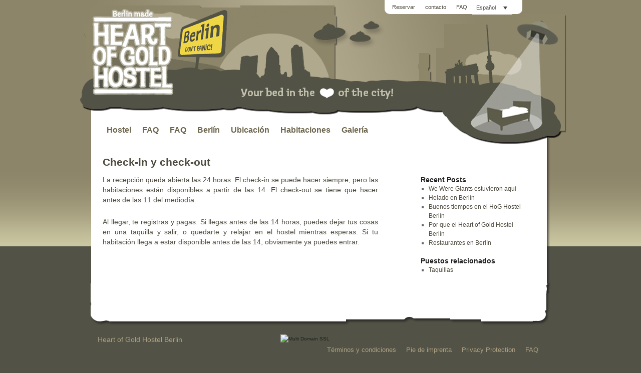

--- FILE ---
content_type: text/html; charset=UTF-8
request_url: https://www.heartofgold-hostel.de/es/faq/check-in-y-check-out/
body_size: 11114
content:
<!DOCTYPE html>
<html lang="es-ES">
<head>
<meta charset="UTF-8" />
<title>Check-in y check-out - Heart of Gold Hostel BerlinHeart of Gold Hostel Berlin</title>
<link rel="profile" href="http://gmpg.org/xfn/11" />
<link rel="stylesheet" type="text/css" media="all" href="https://www.heartofgold-hostel.de/wp-content/themes/hog/style.css" />
<link rel="pingback" href="https://www.heartofgold-hostel.de/xmlrpc.php" />

<link rel="apple-touch-icon-precomposed" sizes="57x57" href="https://www.heartofgold-hostel.de/apple-touch-icon-57x57.png" />
<link rel="apple-touch-icon-precomposed" sizes="114x114" href="https://www.heartofgold-hostel.de/apple-touch-icon-114x114.png" />
<link rel="apple-touch-icon-precomposed" sizes="72x72" href="https://www.heartofgold-hostel.de/apple-touch-icon-72x72.png" />
<link rel="apple-touch-icon-precomposed" sizes="144x144" href="https://www.heartofgold-hostel.de/apple-touch-icon-144x144.png" />
<link rel="apple-touch-icon-precomposed" sizes="60x60" href="https://www.heartofgold-hostel.de/apple-touch-icon-60x60.png" />
<link rel="apple-touch-icon-precomposed" sizes="120x120" href="https://www.heartofgold-hostel.de/apple-touch-icon-120x120.png" />
<link rel="apple-touch-icon-precomposed" sizes="76x76" href="https://www.heartofgold-hostel.de/apple-touch-icon-76x76.png" />
<link rel="apple-touch-icon-precomposed" sizes="152x152" href="https://www.heartofgold-hostel.de/apple-touch-icon-152x152.png" />
<link rel="icon" type="image/png" href="https://www.heartofgold-hostel.de/favicon-196x196.png" sizes="196x196" />
<link rel="icon" type="image/png" href="https://www.heartofgold-hostel.de/favicon-96x96.png" sizes="96x96" />
<link rel="icon" type="image/png" href="https://www.heartofgold-hostel.de/favicon-32x32.png" sizes="32x32" />
<link rel="icon" type="image/png" href="https://www.heartofgold-hostel.de/favicon-16x16.png" sizes="16x16" />
<link rel="icon" type="image/png" href="https://www.heartofgold-hostel.de/favicon-128.png" sizes="128x128" />
<meta name="application-name" content="&nbsp;"/>
<meta name="msapplication-TileColor" content="#FFFFFF" />
<meta name="msapplication-TileImage" content="https://www.heartofgold-hostel.de/mstile-144x144.png" />
<meta name="msapplication-square70x70logo" content="https://www.heartofgold-hostel.de/mstile-70x70.png" />
<meta name="msapplication-square150x150logo" content="https://www.heartofgold-hostel.de/mstile-150x150.png" />
<meta name="msapplication-wide310x150logo" content="https://www.heartofgold-hostel.de/mstile-310x150.png" />
<meta name="msapplication-square310x310logo" content="https://www.heartofgold-hostel.de/mstile-310x310.png" />

<meta name="viewport" content="width=1024, initial-scale=1.0, user-scalable=yes">

<meta name='robots' content='index, follow, max-image-preview:large, max-snippet:-1, max-video-preview:-1' />
<link rel="alternate" hreflang="en-us" href="https://www.heartofgold-hostel.de/faq/check-in-check-out/" />
<link rel="alternate" hreflang="de-de" href="https://www.heartofgold-hostel.de/de/faq/check-in-check-out/" />
<link rel="alternate" hreflang="es-es" href="https://www.heartofgold-hostel.de/es/faq/check-in-y-check-out/" />
<link rel="alternate" hreflang="sv-se" href="https://www.heartofgold-hostel.de/sv/faq/checka-in-checka-ut/" />
<link rel="alternate" hreflang="x-default" href="https://www.heartofgold-hostel.de/faq/check-in-check-out/" />

	<!-- This site is optimized with the Yoast SEO plugin v24.5 - https://yoast.com/wordpress/plugins/seo/ -->
	<title>Check-in y check-out - Heart of Gold Hostel Berlin</title>
	<meta name="description" content="La recepción del Heart of Gold Hostel está abierta las 24 horas." />
	<link rel="canonical" href="https://www.heartofgold-hostel.de/es/faq/check-in-y-check-out/" />
	<meta property="og:locale" content="es_ES" />
	<meta property="og:type" content="article" />
	<meta property="og:title" content="Check-in y check-out - Heart of Gold Hostel Berlin" />
	<meta property="og:description" content="La recepción del Heart of Gold Hostel está abierta las 24 horas." />
	<meta property="og:url" content="https://www.heartofgold-hostel.de/es/faq/check-in-y-check-out/" />
	<meta property="og:site_name" content="Heart of Gold Hostel Berlin" />
	<meta property="article:publisher" content="https://www.facebook.com/heart.of.gold.hostel.berlin/" />
	<meta property="article:modified_time" content="2022-10-31T15:19:20+00:00" />
	<meta property="og:image" content="https://www.heartofgold-hostel.de/wp-content/uploads/HOG_Logo_braun_180.gif" />
	<meta property="og:image:width" content="180" />
	<meta property="og:image:height" content="180" />
	<meta property="og:image:type" content="image/gif" />
	<meta name="twitter:label1" content="Tiempo de lectura" />
	<meta name="twitter:data1" content="1 minuto" />
	<script type="application/ld+json" class="yoast-schema-graph">{"@context":"https://schema.org","@graph":[{"@type":"WebPage","@id":"https://www.heartofgold-hostel.de/es/faq/check-in-y-check-out/","url":"https://www.heartofgold-hostel.de/es/faq/check-in-y-check-out/","name":"Check-in y check-out - Heart of Gold Hostel Berlin","isPartOf":{"@id":"https://www.heartofgold-hostel.de/de/#website"},"datePublished":"2013-05-30T12:35:08+00:00","dateModified":"2022-10-31T15:19:20+00:00","description":"La recepción del Heart of Gold Hostel está abierta las 24 horas.","breadcrumb":{"@id":"https://www.heartofgold-hostel.de/es/faq/check-in-y-check-out/#breadcrumb"},"inLanguage":"es","potentialAction":[{"@type":"ReadAction","target":["https://www.heartofgold-hostel.de/es/faq/check-in-y-check-out/"]}]},{"@type":"BreadcrumbList","@id":"https://www.heartofgold-hostel.de/es/faq/check-in-y-check-out/#breadcrumb","itemListElement":[{"@type":"ListItem","position":1,"name":"Home","item":"https://www.heartofgold-hostel.de/es/"},{"@type":"ListItem","position":2,"name":"Check-in y check-out"}]},{"@type":"WebSite","@id":"https://www.heartofgold-hostel.de/de/#website","url":"https://www.heartofgold-hostel.de/de/","name":"Heart of Gold Hostel Berlin","description":"the starship Berlin Hostel","publisher":{"@id":"https://www.heartofgold-hostel.de/de/#organization"},"potentialAction":[{"@type":"SearchAction","target":{"@type":"EntryPoint","urlTemplate":"https://www.heartofgold-hostel.de/de/?s={search_term_string}"},"query-input":{"@type":"PropertyValueSpecification","valueRequired":true,"valueName":"search_term_string"}}],"inLanguage":"es"},{"@type":"Organization","@id":"https://www.heartofgold-hostel.de/de/#organization","name":"Heart of Gold Hostel Berlin","url":"https://www.heartofgold-hostel.de/de/","logo":{"@type":"ImageObject","inLanguage":"es","@id":"https://www.heartofgold-hostel.de/de/#/schema/logo/image/","url":"https://www.heartofgold-hostel.de/wp-content/uploads/HOG_Logo_braun_180.gif","contentUrl":"https://www.heartofgold-hostel.de/wp-content/uploads/HOG_Logo_braun_180.gif","width":180,"height":180,"caption":"Heart of Gold Hostel Berlin"},"image":{"@id":"https://www.heartofgold-hostel.de/de/#/schema/logo/image/"},"sameAs":["https://www.facebook.com/heart.of.gold.hostel.berlin/","https://x.com/berlinhostel","https://myspace.com/hostelberlin","https://www.pinterest.com/hoghostel/heart-of-gold-hostel/"]}]}</script>
	<!-- / Yoast SEO plugin. -->


<link rel='dns-prefetch' href='//stats.wp.com' />
<link rel='dns-prefetch' href='//v0.wordpress.com' />
<link rel="alternate" type="application/rss+xml" title="Heart of Gold Hostel Berlin &raquo; Feed" href="https://www.heartofgold-hostel.de/es/feed/" />
<link rel="alternate" type="application/rss+xml" title="Heart of Gold Hostel Berlin &raquo; Feed de los comentarios" href="https://www.heartofgold-hostel.de/es/comments/feed/" />
		<!-- This site uses the Google Analytics by MonsterInsights plugin v9.11.1 - Using Analytics tracking - https://www.monsterinsights.com/ -->
		<!-- Nota: MonsterInsights no está actualmente configurado en este sitio. El dueño del sitio necesita identificarse usando su cuenta de Google Analytics en el panel de ajustes de MonsterInsights. -->
					<!-- No tracking code set -->
				<!-- / Google Analytics by MonsterInsights -->
		<script type="text/javascript">
/* <![CDATA[ */
window._wpemojiSettings = {"baseUrl":"https:\/\/s.w.org\/images\/core\/emoji\/15.0.3\/72x72\/","ext":".png","svgUrl":"https:\/\/s.w.org\/images\/core\/emoji\/15.0.3\/svg\/","svgExt":".svg","source":{"concatemoji":"https:\/\/www.heartofgold-hostel.de\/wp-includes\/js\/wp-emoji-release.min.js?ver=6.5.4"}};
/*! This file is auto-generated */
!function(i,n){var o,s,e;function c(e){try{var t={supportTests:e,timestamp:(new Date).valueOf()};sessionStorage.setItem(o,JSON.stringify(t))}catch(e){}}function p(e,t,n){e.clearRect(0,0,e.canvas.width,e.canvas.height),e.fillText(t,0,0);var t=new Uint32Array(e.getImageData(0,0,e.canvas.width,e.canvas.height).data),r=(e.clearRect(0,0,e.canvas.width,e.canvas.height),e.fillText(n,0,0),new Uint32Array(e.getImageData(0,0,e.canvas.width,e.canvas.height).data));return t.every(function(e,t){return e===r[t]})}function u(e,t,n){switch(t){case"flag":return n(e,"\ud83c\udff3\ufe0f\u200d\u26a7\ufe0f","\ud83c\udff3\ufe0f\u200b\u26a7\ufe0f")?!1:!n(e,"\ud83c\uddfa\ud83c\uddf3","\ud83c\uddfa\u200b\ud83c\uddf3")&&!n(e,"\ud83c\udff4\udb40\udc67\udb40\udc62\udb40\udc65\udb40\udc6e\udb40\udc67\udb40\udc7f","\ud83c\udff4\u200b\udb40\udc67\u200b\udb40\udc62\u200b\udb40\udc65\u200b\udb40\udc6e\u200b\udb40\udc67\u200b\udb40\udc7f");case"emoji":return!n(e,"\ud83d\udc26\u200d\u2b1b","\ud83d\udc26\u200b\u2b1b")}return!1}function f(e,t,n){var r="undefined"!=typeof WorkerGlobalScope&&self instanceof WorkerGlobalScope?new OffscreenCanvas(300,150):i.createElement("canvas"),a=r.getContext("2d",{willReadFrequently:!0}),o=(a.textBaseline="top",a.font="600 32px Arial",{});return e.forEach(function(e){o[e]=t(a,e,n)}),o}function t(e){var t=i.createElement("script");t.src=e,t.defer=!0,i.head.appendChild(t)}"undefined"!=typeof Promise&&(o="wpEmojiSettingsSupports",s=["flag","emoji"],n.supports={everything:!0,everythingExceptFlag:!0},e=new Promise(function(e){i.addEventListener("DOMContentLoaded",e,{once:!0})}),new Promise(function(t){var n=function(){try{var e=JSON.parse(sessionStorage.getItem(o));if("object"==typeof e&&"number"==typeof e.timestamp&&(new Date).valueOf()<e.timestamp+604800&&"object"==typeof e.supportTests)return e.supportTests}catch(e){}return null}();if(!n){if("undefined"!=typeof Worker&&"undefined"!=typeof OffscreenCanvas&&"undefined"!=typeof URL&&URL.createObjectURL&&"undefined"!=typeof Blob)try{var e="postMessage("+f.toString()+"("+[JSON.stringify(s),u.toString(),p.toString()].join(",")+"));",r=new Blob([e],{type:"text/javascript"}),a=new Worker(URL.createObjectURL(r),{name:"wpTestEmojiSupports"});return void(a.onmessage=function(e){c(n=e.data),a.terminate(),t(n)})}catch(e){}c(n=f(s,u,p))}t(n)}).then(function(e){for(var t in e)n.supports[t]=e[t],n.supports.everything=n.supports.everything&&n.supports[t],"flag"!==t&&(n.supports.everythingExceptFlag=n.supports.everythingExceptFlag&&n.supports[t]);n.supports.everythingExceptFlag=n.supports.everythingExceptFlag&&!n.supports.flag,n.DOMReady=!1,n.readyCallback=function(){n.DOMReady=!0}}).then(function(){return e}).then(function(){var e;n.supports.everything||(n.readyCallback(),(e=n.source||{}).concatemoji?t(e.concatemoji):e.wpemoji&&e.twemoji&&(t(e.twemoji),t(e.wpemoji)))}))}((window,document),window._wpemojiSettings);
/* ]]> */
</script>
<link rel='stylesheet' id='q-a-plus-css' href='https://www.heartofgold-hostel.de/wp-content/plugins/q-and-a/css/q-a-plus.css?ver=1.0.6.2' type='text/css' media='screen' />
<link rel='stylesheet' id='peter-css-css' href='https://www.heartofgold-hostel.de/wp-content/themes/hog/last.css?ver=6.5.4' type='text/css' media='all' />
<style id='wp-emoji-styles-inline-css' type='text/css'>

	img.wp-smiley, img.emoji {
		display: inline !important;
		border: none !important;
		box-shadow: none !important;
		height: 1em !important;
		width: 1em !important;
		margin: 0 0.07em !important;
		vertical-align: -0.1em !important;
		background: none !important;
		padding: 0 !important;
	}
</style>
<link rel='stylesheet' id='wp-block-library-css' href='https://www.heartofgold-hostel.de/wp-includes/css/dist/block-library/style.min.css?ver=6.5.4' type='text/css' media='all' />
<style id='wp-block-library-theme-inline-css' type='text/css'>
.wp-block-audio figcaption{color:#555;font-size:13px;text-align:center}.is-dark-theme .wp-block-audio figcaption{color:#ffffffa6}.wp-block-audio{margin:0 0 1em}.wp-block-code{border:1px solid #ccc;border-radius:4px;font-family:Menlo,Consolas,monaco,monospace;padding:.8em 1em}.wp-block-embed figcaption{color:#555;font-size:13px;text-align:center}.is-dark-theme .wp-block-embed figcaption{color:#ffffffa6}.wp-block-embed{margin:0 0 1em}.blocks-gallery-caption{color:#555;font-size:13px;text-align:center}.is-dark-theme .blocks-gallery-caption{color:#ffffffa6}.wp-block-image figcaption{color:#555;font-size:13px;text-align:center}.is-dark-theme .wp-block-image figcaption{color:#ffffffa6}.wp-block-image{margin:0 0 1em}.wp-block-pullquote{border-bottom:4px solid;border-top:4px solid;color:currentColor;margin-bottom:1.75em}.wp-block-pullquote cite,.wp-block-pullquote footer,.wp-block-pullquote__citation{color:currentColor;font-size:.8125em;font-style:normal;text-transform:uppercase}.wp-block-quote{border-left:.25em solid;margin:0 0 1.75em;padding-left:1em}.wp-block-quote cite,.wp-block-quote footer{color:currentColor;font-size:.8125em;font-style:normal;position:relative}.wp-block-quote.has-text-align-right{border-left:none;border-right:.25em solid;padding-left:0;padding-right:1em}.wp-block-quote.has-text-align-center{border:none;padding-left:0}.wp-block-quote.is-large,.wp-block-quote.is-style-large,.wp-block-quote.is-style-plain{border:none}.wp-block-search .wp-block-search__label{font-weight:700}.wp-block-search__button{border:1px solid #ccc;padding:.375em .625em}:where(.wp-block-group.has-background){padding:1.25em 2.375em}.wp-block-separator.has-css-opacity{opacity:.4}.wp-block-separator{border:none;border-bottom:2px solid;margin-left:auto;margin-right:auto}.wp-block-separator.has-alpha-channel-opacity{opacity:1}.wp-block-separator:not(.is-style-wide):not(.is-style-dots){width:100px}.wp-block-separator.has-background:not(.is-style-dots){border-bottom:none;height:1px}.wp-block-separator.has-background:not(.is-style-wide):not(.is-style-dots){height:2px}.wp-block-table{margin:0 0 1em}.wp-block-table td,.wp-block-table th{word-break:normal}.wp-block-table figcaption{color:#555;font-size:13px;text-align:center}.is-dark-theme .wp-block-table figcaption{color:#ffffffa6}.wp-block-video figcaption{color:#555;font-size:13px;text-align:center}.is-dark-theme .wp-block-video figcaption{color:#ffffffa6}.wp-block-video{margin:0 0 1em}.wp-block-template-part.has-background{margin-bottom:0;margin-top:0;padding:1.25em 2.375em}
</style>
<link rel='stylesheet' id='mediaelement-css' href='https://www.heartofgold-hostel.de/wp-includes/js/mediaelement/mediaelementplayer-legacy.min.css?ver=4.2.17' type='text/css' media='all' />
<link rel='stylesheet' id='wp-mediaelement-css' href='https://www.heartofgold-hostel.de/wp-includes/js/mediaelement/wp-mediaelement.min.css?ver=6.5.4' type='text/css' media='all' />
<style id='jetpack-sharing-buttons-style-inline-css' type='text/css'>
.jetpack-sharing-buttons__services-list{display:flex;flex-direction:row;flex-wrap:wrap;gap:0;list-style-type:none;margin:5px;padding:0}.jetpack-sharing-buttons__services-list.has-small-icon-size{font-size:12px}.jetpack-sharing-buttons__services-list.has-normal-icon-size{font-size:16px}.jetpack-sharing-buttons__services-list.has-large-icon-size{font-size:24px}.jetpack-sharing-buttons__services-list.has-huge-icon-size{font-size:36px}@media print{.jetpack-sharing-buttons__services-list{display:none!important}}.editor-styles-wrapper .wp-block-jetpack-sharing-buttons{gap:0;padding-inline-start:0}ul.jetpack-sharing-buttons__services-list.has-background{padding:1.25em 2.375em}
</style>
<style id='classic-theme-styles-inline-css' type='text/css'>
/*! This file is auto-generated */
.wp-block-button__link{color:#fff;background-color:#32373c;border-radius:9999px;box-shadow:none;text-decoration:none;padding:calc(.667em + 2px) calc(1.333em + 2px);font-size:1.125em}.wp-block-file__button{background:#32373c;color:#fff;text-decoration:none}
</style>
<style id='global-styles-inline-css' type='text/css'>
body{--wp--preset--color--black: #000;--wp--preset--color--cyan-bluish-gray: #abb8c3;--wp--preset--color--white: #fff;--wp--preset--color--pale-pink: #f78da7;--wp--preset--color--vivid-red: #cf2e2e;--wp--preset--color--luminous-vivid-orange: #ff6900;--wp--preset--color--luminous-vivid-amber: #fcb900;--wp--preset--color--light-green-cyan: #7bdcb5;--wp--preset--color--vivid-green-cyan: #00d084;--wp--preset--color--pale-cyan-blue: #8ed1fc;--wp--preset--color--vivid-cyan-blue: #0693e3;--wp--preset--color--vivid-purple: #9b51e0;--wp--preset--color--blue: #0066cc;--wp--preset--color--medium-gray: #666;--wp--preset--color--light-gray: #f1f1f1;--wp--preset--gradient--vivid-cyan-blue-to-vivid-purple: linear-gradient(135deg,rgba(6,147,227,1) 0%,rgb(155,81,224) 100%);--wp--preset--gradient--light-green-cyan-to-vivid-green-cyan: linear-gradient(135deg,rgb(122,220,180) 0%,rgb(0,208,130) 100%);--wp--preset--gradient--luminous-vivid-amber-to-luminous-vivid-orange: linear-gradient(135deg,rgba(252,185,0,1) 0%,rgba(255,105,0,1) 100%);--wp--preset--gradient--luminous-vivid-orange-to-vivid-red: linear-gradient(135deg,rgba(255,105,0,1) 0%,rgb(207,46,46) 100%);--wp--preset--gradient--very-light-gray-to-cyan-bluish-gray: linear-gradient(135deg,rgb(238,238,238) 0%,rgb(169,184,195) 100%);--wp--preset--gradient--cool-to-warm-spectrum: linear-gradient(135deg,rgb(74,234,220) 0%,rgb(151,120,209) 20%,rgb(207,42,186) 40%,rgb(238,44,130) 60%,rgb(251,105,98) 80%,rgb(254,248,76) 100%);--wp--preset--gradient--blush-light-purple: linear-gradient(135deg,rgb(255,206,236) 0%,rgb(152,150,240) 100%);--wp--preset--gradient--blush-bordeaux: linear-gradient(135deg,rgb(254,205,165) 0%,rgb(254,45,45) 50%,rgb(107,0,62) 100%);--wp--preset--gradient--luminous-dusk: linear-gradient(135deg,rgb(255,203,112) 0%,rgb(199,81,192) 50%,rgb(65,88,208) 100%);--wp--preset--gradient--pale-ocean: linear-gradient(135deg,rgb(255,245,203) 0%,rgb(182,227,212) 50%,rgb(51,167,181) 100%);--wp--preset--gradient--electric-grass: linear-gradient(135deg,rgb(202,248,128) 0%,rgb(113,206,126) 100%);--wp--preset--gradient--midnight: linear-gradient(135deg,rgb(2,3,129) 0%,rgb(40,116,252) 100%);--wp--preset--font-size--small: 13px;--wp--preset--font-size--medium: 20px;--wp--preset--font-size--large: 36px;--wp--preset--font-size--x-large: 42px;--wp--preset--spacing--20: 0.44rem;--wp--preset--spacing--30: 0.67rem;--wp--preset--spacing--40: 1rem;--wp--preset--spacing--50: 1.5rem;--wp--preset--spacing--60: 2.25rem;--wp--preset--spacing--70: 3.38rem;--wp--preset--spacing--80: 5.06rem;--wp--preset--shadow--natural: 6px 6px 9px rgba(0, 0, 0, 0.2);--wp--preset--shadow--deep: 12px 12px 50px rgba(0, 0, 0, 0.4);--wp--preset--shadow--sharp: 6px 6px 0px rgba(0, 0, 0, 0.2);--wp--preset--shadow--outlined: 6px 6px 0px -3px rgba(255, 255, 255, 1), 6px 6px rgba(0, 0, 0, 1);--wp--preset--shadow--crisp: 6px 6px 0px rgba(0, 0, 0, 1);}:where(.is-layout-flex){gap: 0.5em;}:where(.is-layout-grid){gap: 0.5em;}body .is-layout-flex{display: flex;}body .is-layout-flex{flex-wrap: wrap;align-items: center;}body .is-layout-flex > *{margin: 0;}body .is-layout-grid{display: grid;}body .is-layout-grid > *{margin: 0;}:where(.wp-block-columns.is-layout-flex){gap: 2em;}:where(.wp-block-columns.is-layout-grid){gap: 2em;}:where(.wp-block-post-template.is-layout-flex){gap: 1.25em;}:where(.wp-block-post-template.is-layout-grid){gap: 1.25em;}.has-black-color{color: var(--wp--preset--color--black) !important;}.has-cyan-bluish-gray-color{color: var(--wp--preset--color--cyan-bluish-gray) !important;}.has-white-color{color: var(--wp--preset--color--white) !important;}.has-pale-pink-color{color: var(--wp--preset--color--pale-pink) !important;}.has-vivid-red-color{color: var(--wp--preset--color--vivid-red) !important;}.has-luminous-vivid-orange-color{color: var(--wp--preset--color--luminous-vivid-orange) !important;}.has-luminous-vivid-amber-color{color: var(--wp--preset--color--luminous-vivid-amber) !important;}.has-light-green-cyan-color{color: var(--wp--preset--color--light-green-cyan) !important;}.has-vivid-green-cyan-color{color: var(--wp--preset--color--vivid-green-cyan) !important;}.has-pale-cyan-blue-color{color: var(--wp--preset--color--pale-cyan-blue) !important;}.has-vivid-cyan-blue-color{color: var(--wp--preset--color--vivid-cyan-blue) !important;}.has-vivid-purple-color{color: var(--wp--preset--color--vivid-purple) !important;}.has-black-background-color{background-color: var(--wp--preset--color--black) !important;}.has-cyan-bluish-gray-background-color{background-color: var(--wp--preset--color--cyan-bluish-gray) !important;}.has-white-background-color{background-color: var(--wp--preset--color--white) !important;}.has-pale-pink-background-color{background-color: var(--wp--preset--color--pale-pink) !important;}.has-vivid-red-background-color{background-color: var(--wp--preset--color--vivid-red) !important;}.has-luminous-vivid-orange-background-color{background-color: var(--wp--preset--color--luminous-vivid-orange) !important;}.has-luminous-vivid-amber-background-color{background-color: var(--wp--preset--color--luminous-vivid-amber) !important;}.has-light-green-cyan-background-color{background-color: var(--wp--preset--color--light-green-cyan) !important;}.has-vivid-green-cyan-background-color{background-color: var(--wp--preset--color--vivid-green-cyan) !important;}.has-pale-cyan-blue-background-color{background-color: var(--wp--preset--color--pale-cyan-blue) !important;}.has-vivid-cyan-blue-background-color{background-color: var(--wp--preset--color--vivid-cyan-blue) !important;}.has-vivid-purple-background-color{background-color: var(--wp--preset--color--vivid-purple) !important;}.has-black-border-color{border-color: var(--wp--preset--color--black) !important;}.has-cyan-bluish-gray-border-color{border-color: var(--wp--preset--color--cyan-bluish-gray) !important;}.has-white-border-color{border-color: var(--wp--preset--color--white) !important;}.has-pale-pink-border-color{border-color: var(--wp--preset--color--pale-pink) !important;}.has-vivid-red-border-color{border-color: var(--wp--preset--color--vivid-red) !important;}.has-luminous-vivid-orange-border-color{border-color: var(--wp--preset--color--luminous-vivid-orange) !important;}.has-luminous-vivid-amber-border-color{border-color: var(--wp--preset--color--luminous-vivid-amber) !important;}.has-light-green-cyan-border-color{border-color: var(--wp--preset--color--light-green-cyan) !important;}.has-vivid-green-cyan-border-color{border-color: var(--wp--preset--color--vivid-green-cyan) !important;}.has-pale-cyan-blue-border-color{border-color: var(--wp--preset--color--pale-cyan-blue) !important;}.has-vivid-cyan-blue-border-color{border-color: var(--wp--preset--color--vivid-cyan-blue) !important;}.has-vivid-purple-border-color{border-color: var(--wp--preset--color--vivid-purple) !important;}.has-vivid-cyan-blue-to-vivid-purple-gradient-background{background: var(--wp--preset--gradient--vivid-cyan-blue-to-vivid-purple) !important;}.has-light-green-cyan-to-vivid-green-cyan-gradient-background{background: var(--wp--preset--gradient--light-green-cyan-to-vivid-green-cyan) !important;}.has-luminous-vivid-amber-to-luminous-vivid-orange-gradient-background{background: var(--wp--preset--gradient--luminous-vivid-amber-to-luminous-vivid-orange) !important;}.has-luminous-vivid-orange-to-vivid-red-gradient-background{background: var(--wp--preset--gradient--luminous-vivid-orange-to-vivid-red) !important;}.has-very-light-gray-to-cyan-bluish-gray-gradient-background{background: var(--wp--preset--gradient--very-light-gray-to-cyan-bluish-gray) !important;}.has-cool-to-warm-spectrum-gradient-background{background: var(--wp--preset--gradient--cool-to-warm-spectrum) !important;}.has-blush-light-purple-gradient-background{background: var(--wp--preset--gradient--blush-light-purple) !important;}.has-blush-bordeaux-gradient-background{background: var(--wp--preset--gradient--blush-bordeaux) !important;}.has-luminous-dusk-gradient-background{background: var(--wp--preset--gradient--luminous-dusk) !important;}.has-pale-ocean-gradient-background{background: var(--wp--preset--gradient--pale-ocean) !important;}.has-electric-grass-gradient-background{background: var(--wp--preset--gradient--electric-grass) !important;}.has-midnight-gradient-background{background: var(--wp--preset--gradient--midnight) !important;}.has-small-font-size{font-size: var(--wp--preset--font-size--small) !important;}.has-medium-font-size{font-size: var(--wp--preset--font-size--medium) !important;}.has-large-font-size{font-size: var(--wp--preset--font-size--large) !important;}.has-x-large-font-size{font-size: var(--wp--preset--font-size--x-large) !important;}
.wp-block-navigation a:where(:not(.wp-element-button)){color: inherit;}
:where(.wp-block-post-template.is-layout-flex){gap: 1.25em;}:where(.wp-block-post-template.is-layout-grid){gap: 1.25em;}
:where(.wp-block-columns.is-layout-flex){gap: 2em;}:where(.wp-block-columns.is-layout-grid){gap: 2em;}
.wp-block-pullquote{font-size: 1.5em;line-height: 1.6;}
</style>
<link rel='stylesheet' id='cptch_stylesheet-css' href='https://www.heartofgold-hostel.de/wp-content/plugins/captcha/css/front_end_style.css?ver=4.4.5' type='text/css' media='all' />
<link rel='stylesheet' id='dashicons-css' href='https://www.heartofgold-hostel.de/wp-includes/css/dashicons.min.css?ver=6.5.4' type='text/css' media='all' />
<link rel='stylesheet' id='cptch_desktop_style-css' href='https://www.heartofgold-hostel.de/wp-content/plugins/captcha/css/desktop_style.css?ver=4.4.5' type='text/css' media='all' />
<link rel='stylesheet' id='wpml-legacy-dropdown-0-css' href='https://www.heartofgold-hostel.de/wp-content/plugins/sitepress-multilingual-cms/templates/language-switchers/legacy-dropdown/style.min.css?ver=1' type='text/css' media='all' />
<style id='wpml-legacy-dropdown-0-inline-css' type='text/css'>
.wpml-ls-statics-shortcode_actions{background-color:#eeeeee;}.wpml-ls-statics-shortcode_actions, .wpml-ls-statics-shortcode_actions .wpml-ls-sub-menu, .wpml-ls-statics-shortcode_actions a {border-color:#cdcdcd;}.wpml-ls-statics-shortcode_actions a, .wpml-ls-statics-shortcode_actions .wpml-ls-sub-menu a, .wpml-ls-statics-shortcode_actions .wpml-ls-sub-menu a:link, .wpml-ls-statics-shortcode_actions li:not(.wpml-ls-current-language) .wpml-ls-link, .wpml-ls-statics-shortcode_actions li:not(.wpml-ls-current-language) .wpml-ls-link:link {color:#444444;background-color:#ffffff;}.wpml-ls-statics-shortcode_actions .wpml-ls-sub-menu a:hover,.wpml-ls-statics-shortcode_actions .wpml-ls-sub-menu a:focus, .wpml-ls-statics-shortcode_actions .wpml-ls-sub-menu a:link:hover, .wpml-ls-statics-shortcode_actions .wpml-ls-sub-menu a:link:focus {color:#000000;background-color:#eeeeee;}.wpml-ls-statics-shortcode_actions .wpml-ls-current-language > a {color:#444444;background-color:#ffffff;}.wpml-ls-statics-shortcode_actions .wpml-ls-current-language:hover>a, .wpml-ls-statics-shortcode_actions .wpml-ls-current-language>a:focus {color:#000000;background-color:#eeeeee;}
</style>
<link rel='stylesheet' id='wpml-legacy-post-translations-0-css' href='https://www.heartofgold-hostel.de/wp-content/plugins/sitepress-multilingual-cms/templates/language-switchers/legacy-post-translations/style.min.css?ver=1' type='text/css' media='all' />
<link rel='stylesheet' id='cms-navigation-style-base-css' href='https://www.heartofgold-hostel.de/wp-content/plugins/wpml-cms-nav/res/css/cms-navigation-base.css?ver=1.5.6' type='text/css' media='screen' />
<link rel='stylesheet' id='cms-navigation-style-css' href='https://www.heartofgold-hostel.de/wp-content/plugins/wpml-cms-nav/res/css/cms-navigation.css?ver=1.5.6' type='text/css' media='screen' />
<link rel='stylesheet' id='twentyten-block-style-css' href='https://www.heartofgold-hostel.de/wp-content/themes/twentyten/blocks.css?ver=20250220' type='text/css' media='all' />
<link rel='stylesheet' id='wp-jquery-ui-dialog-css' href='https://www.heartofgold-hostel.de/wp-includes/css/jquery-ui-dialog.min.css?ver=6.5.4' type='text/css' media='all' />
<link rel='stylesheet' id='otgs-dialogs-css' href='https://www.heartofgold-hostel.de/wp-content/plugins/sitepress-multilingual-cms/res/css/otgs-dialogs.css?ver=484900' type='text/css' media='all' />
<link rel='stylesheet' id='otgs-icons-css' href='https://www.heartofgold-hostel.de/wp-content/plugins/sitepress-multilingual-cms/vendor/otgs/icons/css/otgs-icons.css?ver=104' type='text/css' media='all' />
<link rel='stylesheet' id='wpml-tf-frontend-css' href='https://www.heartofgold-hostel.de/wp-content/plugins/sitepress-multilingual-cms/res/css/translation-feedback/front-style.css?ver=484900' type='text/css' media='all' />
<script type="text/javascript" src="https://www.heartofgold-hostel.de/wp-content/plugins/sitepress-multilingual-cms/templates/language-switchers/legacy-dropdown/script.min.js?ver=1" id="wpml-legacy-dropdown-0-js"></script>
<script type="text/javascript" src="https://www.heartofgold-hostel.de/wp-content/plugins/sitepress-multilingual-cms/res/js/translation-feedback/wpml-tf-frontend-script.js?ver=484900" id="wpml-tf-frontend-js" defer="defer" data-wp-strategy="defer"></script>
<link rel="https://api.w.org/" href="https://www.heartofgold-hostel.de/es/wp-json/" /><link rel="EditURI" type="application/rsd+xml" title="RSD" href="https://www.heartofgold-hostel.de/xmlrpc.php?rsd" />
<meta name="generator" content="WordPress 6.5.4" />
<link rel="alternate" type="application/json+oembed" href="https://www.heartofgold-hostel.de/es/wp-json/oembed/1.0/embed?url=https%3A%2F%2Fwww.heartofgold-hostel.de%2Fes%2Ffaq%2Fcheck-in-y-check-out%2F" />
<link rel="alternate" type="text/xml+oembed" href="https://www.heartofgold-hostel.de/es/wp-json/oembed/1.0/embed?url=https%3A%2F%2Fwww.heartofgold-hostel.de%2Fes%2Ffaq%2Fcheck-in-y-check-out%2F&#038;format=xml" />
<meta name="generator" content="WPML ver:4.8.4 stt:1,4,3,65,2,52;" />
<!-- Q & A -->
		<noscript><link rel="stylesheet" type="text/css" href="https://www.heartofgold-hostel.de/wp-content/plugins/q-and-a/css/q-a-plus-noscript.css?ver=1.0.6.2" /></noscript><!-- Q & A -->	<style>img#wpstats{display:none}</style>
		<style type="text/css">.broken_link, a.broken_link {
	text-decoration: line-through;
}</style></head>

<body class="qa_faqs-template-default single single-qa_faqs postid-697 custom-background" >
<div id="background-wrapper">
<div id="wrapper" class="hfeed" >
    <div id="back">
	<div id="header">
		<div id="masthead">
			<div id="branding" role="banner">
			 <a href="https://www.heartofgold-hostel.de/es/" class="logo">&nbsp;</a>
			 <div id="header_menu" >
				    <div class="header_menu"><ul id="menu-header_menu-spanish" class="menu"><li id="menu-item-2287" class="menu-item menu-item-type-post_type menu-item-object-page menu-item-2287"><a title="ver precios y reservar tu cama hostal en Berlín ahora" href="https://www.heartofgold-hostel.de/es/reservar-camas/">Reservar</a></li>
<li id="menu-item-2221" class="menu-item menu-item-type-post_type menu-item-object-page menu-item-2221"><a title="el contacto y la información para el Heart of Gold Hostel Berlin" href="https://www.heartofgold-hostel.de/es/contacto/">contacto</a></li>
<li id="menu-item-5051" class="menu-item menu-item-type-post_type menu-item-object-page menu-item-5051"><a href="https://www.heartofgold-hostel.de/es/preguntas-mas-frecuentes/">FAQ</a></li>
</ul></div>				                    <div id="secondary" class="widget-area" role="complementary">
                    <ul class="xoxo">
                        <li id="icl_lang_sel_widget-2" class="widget-container widget_icl_lang_sel_widget">
<div
	 class="wpml-ls-sidebars-secondary-widget-area wpml-ls wpml-ls-legacy-dropdown js-wpml-ls-legacy-dropdown" id="lang_sel">
	<ul role="menu">

		<li role="none" tabindex="0" class="wpml-ls-slot-secondary-widget-area wpml-ls-item wpml-ls-item-es wpml-ls-current-language wpml-ls-item-legacy-dropdown">
			<a href="#" class="js-wpml-ls-item-toggle wpml-ls-item-toggle lang_sel_sel icl-es" role="menuitem" title="Cambiar a Español">
                <span class="wpml-ls-native icl_lang_sel_native" role="menuitem">Español</span></a>

			<ul class="wpml-ls-sub-menu" role="menu">
				
					<li class="icl-en wpml-ls-slot-secondary-widget-area wpml-ls-item wpml-ls-item-en wpml-ls-first-item" role="none">
						<a href="https://www.heartofgold-hostel.de/faq/check-in-check-out/" class="wpml-ls-link" role="menuitem" aria-label="Cambiar a English" title="Cambiar a English">
                            <span class="wpml-ls-native icl_lang_sel_native" lang="en">English</span></a>
					</li>

				
					<li class="icl-de wpml-ls-slot-secondary-widget-area wpml-ls-item wpml-ls-item-de" role="none">
						<a href="https://www.heartofgold-hostel.de/de/faq/check-in-check-out/" class="wpml-ls-link" role="menuitem" aria-label="Cambiar a Deutsch" title="Cambiar a Deutsch">
                            <span class="wpml-ls-native icl_lang_sel_native" lang="de">Deutsch</span></a>
					</li>

				
					<li class="icl-sv wpml-ls-slot-secondary-widget-area wpml-ls-item wpml-ls-item-sv" role="none">
						<a href="https://www.heartofgold-hostel.de/sv/faq/checka-in-checka-ut/" class="wpml-ls-link" role="menuitem" aria-label="Cambiar a Svenska" title="Cambiar a Svenska">
                            <span class="wpml-ls-native icl_lang_sel_native" lang="sv">Svenska</span></a>
					</li>

				
					<li class="icl-fr wpml-ls-slot-secondary-widget-area wpml-ls-item wpml-ls-item-fr" role="none">
						<a href="https://www.heartofgold-hostel.de/fr/" class="wpml-ls-link" role="menuitem" aria-label="Cambiar a Français" title="Cambiar a Français">
                            <span class="wpml-ls-native icl_lang_sel_native" lang="fr">Français</span></a>
					</li>

				
					<li class="icl-pt wpml-ls-slot-secondary-widget-area wpml-ls-item wpml-ls-item-pt wpml-ls-last-item" role="none">
						<a href="https://www.heartofgold-hostel.de/pt/" class="wpml-ls-link" role="menuitem" aria-label="Cambiar a Português" title="Cambiar a Português">
                            <span class="wpml-ls-native icl_lang_sel_native" lang="pt">Português</span></a>
					</li>

							</ul>

		</li>

	</ul>
</div>
</li>                    </ul>
                </div><!-- #secondary .widget-area -->
            
              			
						
             </div><!-- #header_menu -->		
			</div><!-- #branding -->

			
		</div><!-- #masthead -->
	</div><!-- #header -->

	<div id="main">
			<div id="access" role="navigation">
			  				<div class="skip-link screen-reader-text"><a href="#content" title="Saltar al contenido">Saltar al contenido</a></div>
								<div class="menu-header"><ul id="menu-main_menu-spanish" class="menu"><li id="menu-item-2200" class="menu-item menu-item-type-post_type menu-item-object-page menu-item-has-children menu-item-2200"><a title="Hostel en Berlín – Heart of Gold Hostel Berlin – Dont Panic!" href="https://www.heartofgold-hostel.de/es/hostel-en-berlin/">Hostel</a>
<ul class="sub-menu">
	<li id="menu-item-2202" class="menu-item menu-item-type-taxonomy menu-item-object-category menu-item-2202"><a href="https://www.heartofgold-hostel.de/es/category/hostel-es-2/">Noticias</a></li>
	<li id="menu-item-2278" class="menu-item menu-item-type-post_type menu-item-object-page menu-item-2278"><a href="https://www.heartofgold-hostel.de/es/comentarios-opiniones/">Comentarios</a></li>
</ul>
</li>
<li id="menu-item-2227" class="menu-item menu-item-type-post_type menu-item-object-page menu-item-2227"><a href="https://www.heartofgold-hostel.de/es/preguntas-mas-frecuentes/">FAQ</a></li>
<li class="menu-item menu-item-type-post_type menu-item-object-page menu-item-5051"><a href="https://www.heartofgold-hostel.de/es/preguntas-mas-frecuentes/">FAQ</a></li>
<li id="menu-item-2207" class="menu-item menu-item-type-post_type menu-item-object-page menu-item-has-children menu-item-2207"><a title="Berlin and why this Hostel " href="https://www.heartofgold-hostel.de/es/berlin/">Berlín</a>
<ul class="sub-menu">
	<li id="menu-item-2209" class="menu-item menu-item-type-taxonomy menu-item-object-category menu-item-2209"><a href="https://www.heartofgold-hostel.de/es/category/que-ver-y-hacer-en-berlin/">Que ver y hacer</a></li>
</ul>
</li>
<li id="menu-item-2213" class="menu-item menu-item-type-post_type menu-item-object-page menu-item-2213"><a title="Ubicación en Berlín Mitte" href="https://www.heartofgold-hostel.de/es/ubicacion-en-berlin-mitte/">Ubicación</a></li>
<li id="menu-item-2318" class="menu-item menu-item-type-post_type menu-item-object-page menu-item-2318"><a href="https://www.heartofgold-hostel.de/es/habitaciones/">Habitaciones</a></li>
<li id="menu-item-2215" class="menu-item menu-item-type-post_type menu-item-object-page menu-item-2215"><a title="See Photos of some Hostel Rooms" href="https://www.heartofgold-hostel.de/es/galeria/">Galería</a></li>
</ul></div>			</div><!-- #access -->

		<div id="container">
			<div id="content" role="main">

			

				<div id="post-697" class="post-697 qa_faqs type-qa_faqs status-publish hentry">
											<h1 class="entry-title">Check-in y check-out</h1>
					
					<div class="entry-content">
						<p>La recepción queda abierta las 24 horas. El check-in se puede hacer siempre, pero las habitaciones están disponibles a partir de las 14. El check-out se tiene que hacer antes de las 11 del mediodía.</p>
<p>Al llegar, te registras y pagas. Si llegas antes de las 14 horas, puedes dejar tus cosas en una taquilla y salir, o quedarte y relajar en el hostel mientras esperas. Si tu habitación llega a estar disponible antes de las 14, obviamente ya puedes entrar.</p>
																	</div><!-- .entry-content -->
				</div><!-- #post-697 -->

				
			<div id="comments">




</div><!-- #comments -->


			</div><!-- #content -->
		</div><!-- #container -->


		<div id="primary" class="widget-area" role="complementary">
			<ul class="xoxo">


		<li id="recent-posts-2" class="widget-container widget_recent_entries">
		<h3 class="widget-title">Recent Posts</h3>
		<ul>
											<li>
					<a href="https://www.heartofgold-hostel.de/es/we-were-giants-estuvieron-aqui/">We Were Giants estuvieron aquí</a>
									</li>
											<li>
					<a href="https://www.heartofgold-hostel.de/es/helado-en-berlin/">Helado en Berlín</a>
									</li>
											<li>
					<a href="https://www.heartofgold-hostel.de/es/buenos-tiempos-en-el-hog-hostel-berlin/">Buenos tiempos en el HoG Hostel Berlín</a>
									</li>
											<li>
					<a href="https://www.heartofgold-hostel.de/es/por-que-el-heart-of-gold-hostel-berlin/">Por que el Heart of Gold Hostel Berlín</a>
									</li>
											<li>
					<a href="https://www.heartofgold-hostel.de/es/restaurantes-en-berlin/">Restaurantes en Berlín</a>
									</li>
					</ul>

		</li><li id="yarpp_widget-2" class="widget-container widget_yarpp_widget"><div class='yarpp yarpp-related yarpp-related-widget yarpp-template-yarpp-template-multilingual'>
<h3 class="widget-title">Puestos relacionados</h3>
<ul>
		<li><a href="https://www.heartofgold-hostel.de/es/faq/taquillas/" rel="bookmark">Taquillas</a></li>
	</ul>
</div>
</li>			</ul>
		</div><!-- #primary .widget-area -->

    
	</div><!-- #main -->
    </div><!-- #back -->
    <div id="bottom"></div>

	<div id="footer" role="contentinfo">
       
		<div id="colophon">

			<div id="site-info">
				<a href="https://www.heartofgold-hostel.de/es/" title="Heart of Gold Hostel Berlin" rel="home">
					Heart of Gold Hostel Berlin				</a>
			</div>

            <div id="siteseal" >
                <a href="https://www.positivessl.com/multi-domain-ssl-certificate.php" style="font-family: arial; font-size: 10px; color: #212121; text-decoration: none;">
                        <img src="https://www.positivessl.com/images-new/PositiveSSL_tl_trans.png" alt="Multi Domain SSL" title="Multi Domain SSL"/>
                </a>
                <!-- div style="font-family: arial;font-weight:bold;font-size:15px;color:#86BEE0;">
                    <a href="https://www.positivessl.com/multi-domain-ssl-certificate.php" style="color:#86BEE0; text-decoration: none;">Multi Domain SSL</a>
                </div -->
            </div>
            
            <div id="footer_menu" >
                <div class="footer_menu"><ul id="menu-footer_menu-spanish" class="menu"><li id="menu-item-640" class="menu-item menu-item-type-post_type menu-item-object-page menu-item-640"><a href="https://www.heartofgold-hostel.de/es/terminos-y-condiciones/">Términos y condiciones</a></li>
<li id="menu-item-2225" class="menu-item menu-item-type-post_type menu-item-object-page menu-item-2225"><a title="the small print for this Berlin Hostel" href="https://www.heartofgold-hostel.de/es/informacion-legal/">Pie de imprenta</a></li>
<li id="menu-item-5819" class="menu-item menu-item-type-post_type menu-item-object-page menu-item-5819"><a href="https://www.heartofgold-hostel.de/es/privacy-protection/">Privacy Protection</a></li>
<li class="menu-item menu-item-type-post_type menu-item-object-page menu-item-2227"><a href="https://www.heartofgold-hostel.de/es/preguntas-mas-frecuentes/">FAQ</a></li>
</ul></div>            </div><!-- #footer_menu --> 

        </div><!-- #colophon -->
	</div><!-- #footer -->

</div><!-- #wrapper -->
</div><!-- #background-wrapper -->
<div id="global-footer">


			<div id="footer-widget-area" role="complementary">

				<div id="first" class="widget-area">
					<ul class="xoxo">
						<li id="text-4" class="widget-container widget_text">			<div class="textwidget"><div id="footer-external-links">

<div class="footer-link-wrapper">
proud member of the<br> Backpacker Network<br>
<a href="https://www.german-hostels.de" rel="nofollow noopener" target="_blank"><img src="https://www.heartofgold-hostel.de/wp-content/uploads/BPN-Logo-RGB-White-150px1.png" alt="Backpacker Network Germany"></a></div>

<div class="footer-link-wrapper">
check out partner hostels on<br>
<a href="http://www.hostels-berlin.info" rel="nofollow noopener" target="_blank"><img src="https://www.heartofgold-hostel.de/wp-content/uploads/logo-extern/hostel-berlin-logo.gif" alt="Hostel Berlin"></a></div>

<div class="footer-link-wrapper">
cool infos about Berlin by the mapman<br>
<a href="http://www.cityspy.info/index.php/map/interactive/Berlin" rel="nofollow noopener" target="_blank"><img src="https://www.heartofgold-hostel.de/wp-content/uploads/logo-extern/city-spy-link-banner.jpg" alt="City Spy Maps"></a></div>
   
 <a title="The Hippie Hostel in Berlin" href="http://www.sunflower-hostel.de" target="_blank" rel="noopener">Sunflower Hostel</a> - <a title="perfect between Mitte & Friedrichshain" href="http://www.singer109.com" target="_blank" rel="noopener">Singer 109 Hostel</a>  -   <a target="_blank" title="Hostel + Jugendherberge in Frankfurt" href="https://5elementshostel.de/frankfurt" rel="noopener">Five Elements Hostel Frankfurt</a> - 
<a target="_blank" title="Hostel + Hotel in Leipzig" href="https://5elementshostel.de/leipzig" rel="noopener">Five Elements Hostel Leipzig</a></div>
<br><br>
<b>more fine Independent Hostels in Germany</b>
<br>
<script src="https://www.german-hostels.de/en/hostels/linkblock">

</div>
		</li>					</ul>
				</div><!-- #first .widget-area -->




			</div><!-- #footer-widget-area -->
 
</div>
        
<div class="js-wpml-tf-feedback-icon wpml-tf-feedback-icon wpml-tf-feedback-icon-right" title="Califica la traducción de esta página">
    <span class="otgs-ico-translation"></span>
</div><div class="js-wpml-tf-feedback-form wpml-tf-feedback-form"
     data-dialog-title="Calificar traducción" style="display: none;">

    <div class="wpml-tf-thank-you-rating">¡Gracias por su calificación!</div>
    <div class="wpml-tf-thank-you-comment">¡Gracias por su calificación y comentario!</div>

    <header class="wpml-tf-header">
        Esta página fue traducida de: <span class="wpml-tf-document-language">
            <img width="18" height="12" src="https://www.heartofgold-hostel.de/wp-content/plugins/sitepress-multilingual-cms/res/flags/en.png"> <a href="https://www.heartofgold-hostel.de/faq/check-in-check-out/" target="_blank">Inglés</a></span>
    </header>

    <div style="display:none">
        <label  for="wpml-tf-honeypot-field">Si eres humano, no rellenes este campo.</label>
        <textarea name="more_comment" id="wpml-tf-honeypot-field" cols="100%" rows="10"></textarea>
    </div>

    <fieldset class="wpml-tf-rating">
        <div class="wpml-tf-before-rating">Por favor, califique esta traducción:</div>
        <div class="wpml-tf-after-rating">Su calificación:</div>
        <div class="wpml-tf-rating-stars">
            <input type="radio" id="wpml-tf-5-star" name="wpml-tf-rating" value="5" />
            <label class="full otgs-ico-star" for="wpml-tf-5-star" title="¡Es perfecta!"></label>
            <input type="radio" id="wpml-tf-4-star" name="wpml-tf-rating" value="4" />
            <label class="full otgs-ico-star" for="wpml-tf-4-star" title="Está bien"></label>
            <input type="radio" id="wpml-tf-3-star" name="wpml-tf-rating" value="3" />
            <label class="full otgs-ico-star" for="wpml-tf-3-star" title="Podría mejorarse"></label>
            <input type="radio" id="wpml-tf-2-star" name="wpml-tf-rating" value="2" />
            <label class="full otgs-ico-star" for="wpml-tf-2-star" title="Puedo ver muchos errores de lenguaje"></label>
            <input type="radio" id="wpml-tf-1-star" name="wpml-tf-rating" value="1" />
            <label class="full otgs-ico-star" for="wpml-tf-1-star" title="No puedo entender nada"></label>
        </div>
        <div class="js-wpml-tf-change-rating wpml-tf-change-rating">
            <a href="#">Cambiar</a>
        </div>
    </fieldset>

    <fieldset class="wpml-tf-poor-rating">
        <div class="wpml-tf-poor-rating-header">
            Por favor, dé algunos ejemplos de errores y cómo los mejoraría:
        </div>

        <textarea class="wpml-tf-comment" name="wpml-tf-comment"></textarea>
        <input type="button" disabled="disabled"
               class="js-wpml-tf-comment-button wpml-tf-comment-button" value="Enviar">
    </fieldset>

    <input type="hidden" name="document_id" value="697">
    <input type="hidden" name="document_type" value="post_qa_faqs">
    <input type="hidden" name="action" value="wpml-tf-frontend-feedback">
    <input type="hidden" name="nonce" value="7c030ffc45">
    <input type="hidden" name="asset_url_js" value="https://www.heartofgold-hostel.de/wp-includes/js/jquery/jquery.min.js;https://www.heartofgold-hostel.de/wp-includes/js/jquery/jquery-migrate.min.js;https://www.heartofgold-hostel.de/wp-includes/js/jquery/ui/core.min.js;https://www.heartofgold-hostel.de/wp-includes/js/jquery/ui/mouse.min.js;https://www.heartofgold-hostel.de/wp-includes/js/jquery/ui/resizable.min.js;https://www.heartofgold-hostel.de/wp-includes/js/jquery/ui/draggable.min.js;https://www.heartofgold-hostel.de/wp-includes/js/jquery/ui/controlgroup.min.js;https://www.heartofgold-hostel.de/wp-includes/js/jquery/ui/checkboxradio.min.js;https://www.heartofgold-hostel.de/wp-includes/js/jquery/ui/button.min.js;https://www.heartofgold-hostel.de/wp-includes/js/jquery/ui/dialog.min.js;https://www.heartofgold-hostel.de/wp-includes/js/underscore.min.js;https://www.heartofgold-hostel.de/wp-includes/js/wp-util.min.js">
    <input type="hidden" name="ajax_url" value="/wp-admin/admin-ajax.php">
</div><link rel='stylesheet' id='yarppRelatedCss-css' href='https://www.heartofgold-hostel.de/wp-content/plugins/yet-another-related-posts-plugin/style/related.css?ver=5.30.11' type='text/css' media='all' />
<script type="text/javascript" src="https://www.heartofgold-hostel.de/wp-content/plugins/q-and-a/js/q-a-plus.js?ver=1.0.6.2" id="q-a-plus-js"></script>
<script type="text/javascript" src="https://www.heartofgold-hostel.de/wp-includes/js/comment-reply.min.js?ver=6.5.4" id="comment-reply-js" async="async" data-wp-strategy="async"></script>
<script type="text/javascript" src="https://stats.wp.com/e-202604.js" id="jetpack-stats-js" data-wp-strategy="defer"></script>
<script type="text/javascript" id="jetpack-stats-js-after">
/* <![CDATA[ */
_stq = window._stq || [];
_stq.push([ "view", JSON.parse("{\"v\":\"ext\",\"blog\":\"111064166\",\"post\":\"697\",\"tz\":\"1\",\"srv\":\"www.heartofgold-hostel.de\",\"j\":\"1:14.0\"}") ]);
_stq.push([ "clickTrackerInit", "111064166", "697" ]);
/* ]]> */
</script>
</body>
</html>


--- FILE ---
content_type: text/css
request_url: https://www.heartofgold-hostel.de/wp-content/themes/hog/style.css
body_size: 2169
content:
/*
Theme Name: Hog
Description: Hog Child Theme
Author: Tom
Template: twentyten
*/

@import url("../twentyten/style.css");
@import url("https://www.german-hostels.de/css/linkblock.css");


/* main parts */

body {
    font-family: Verdana, Arial, sans-serif;
    font-size: 1em;
    background-color: #525346;
}

#header, #footer, #colophon, #branding, #wrapper, #back, #bottom, #global-footer {
    width: 990px;
}

#background-wrapper{
    margin: 0;
    padding: 0;
    background: #8d8569 url('images/bg_gradient.png') repeat-x bottom;
}

#wrapper {
    margin: 0 auto;
	padding: 0;
    background: none;
}

#header{
    background: url('images/header.png') no-repeat;
    height: 300px;
    padding: 0;
    margin-left: 8px;
}

#back{
    background-image: url('images/content_bg_repeat_trans.png');
}

#main {
    width: 900px;
    background: none;
    background-repeat: repeat-y;
    padding: 0 20px;
    margin-top: -60px;
}

#access {
    background: none;
    float: left;
    width: 700px;
    margin-bottom: 30px;
}

#container{
    float: left;
    margin: 0;
    width: 600px
}

#content{
    margin: 0;
    padding-left: 15px;
    width: 550px;
    text-align: justify;
}

#content, #content input, #content textarea {
    color: #4E4B3F;
    font-size: 14px;
    line-height: 20px;
}

#content .entry-title {
    color: #4E4B3F;
}
.entry-content{
    margin-bottom: 5px;
}

.home .sticky {
	background: none;
	border: 0px solid #8d8569;
    border-radius: 10px;
	margin-left: -10px;
	margin-right: -10px;
	padding: 18px 20px;
}

.single-attachment #content {
	margin: 0 auto;
	width: 750px;
}

#bottom{
    background: url('images/content_bottom.png') no-repeat;
    height: 90px;
    margin-top: -20px;
}

#footer {
    background: none;
    text-align: center;
}

#colophon {
    border: none;
    margin: 0;
    padding-top: 10px;
}

#global-footer {
    margin: 10px auto;
}

/* links */


a:link {
    color: #4E4B3F;
    text-decoration: none;
}
a:visited {
	color: #4E4B3F;
}
a:active,
a:hover {
	color: #8d8569;
}

.entry-title a:hover {
    color: #8d8569;
}

.entry-utility a:hover, .entry-meta a:hover {
    color: #8d8569;
    text-decoration: underline;
}

.entry-content p a:link {
    text-decoration: underline;
}

.entry-content p a:visited {
    text-decoration: none;
}


/* widgets */

#primary{
    font-size: 12px;
    margin-top: 40px;
    width: 230px;
    margin-right: 0;
    padding: 0 20px 20px 20px;
}

#primary iframe{
}

#secondary {
    width: 90px;
    height: 180px;
}

#footer-widget-area{
    width: 900px;
    margin: 0 auto;
    position: relative;
}

#footer-widget-area .widget-area {
    width: auto;
}

.widget_nav_menu{
    margin: 0;
}

#first{
    margin-left: 20px;
}

#second{
   position: absolute;
   right: 0px;
}



/* menus */

#header_menu {
    /* background: white url('images/header_menu_bg.png') no-repeat; */
    background-color: white;
    font-size: 11px;
    float:right;
    width:auto;
    height:28px;
    margin-right: 100px;
    padding: 0 10px 0 0;
    border-bottom-left-radius: 10px;
    border-bottom-right-radius: 10px;
}

.header_menu{
    float: left;
    margin-left:5px;
}

.header_menu li{
    list-style-type:none;
    float:left;
    padding: 0px 10px;
    line-height: 28px;
}

.header_menu ul{
    margin:0px;
}


/* WPML Language Selector Anpassung */

#lang_sel { height: 28px !important;}
#lang_sel ul ul, #lang_sel li {width:80px !important;}
#lang_sel a, #lang_sel a:visited { border:0px solid #cdcdcd !important; background:#fff; padding:0 0 0 8px !important; line-height:28px !important;}
#lang_sel ul ul {border-top:0px solid #cdcdcd !important; top: 28px !important;}
#lang_sel ul ul a, #lang_sel ul ul a:visited {border-width:0 0px 0px 0px !important;}
#lang_sel a:hover, #lang_sel ul ul a:hover{color:#000; background:#F2F4F1;}
#lang_sel :hover > a, #lang_sel ul ul :hover > a {color:#000; background:#F2F4F1;}


/* main menu */


#access a {
	color: #6E674F;
	line-height: 38px;
	padding: 0 10px;
    font-size: 16px;
    background: none;
    border: 1px solid white;
    font-weight: bold;
}
#access ul ul {
	box-shadow: 0px 3px 3px rgba(0,0,0,0.2);
	-moz-box-shadow: 0px 3px 3px rgba(0,0,0,0.2);
	-webkit-box-shadow: 0px 3px 3px rgba(0,0,0,0.2);
    top: 36px;
	left: 2;
	float: left;
	min-width: 120px;
    width: auto;
	z-index: 99999;
    border: 1px solid white;
}
#access ul ul li {
	min-width: 120px;
    width: auto;
}
#access ul ul ul {
	left: 93%;
	top: 5px;
}
#access ul ul a {
    border: none;
	background: white;
	line-height: 18px;
	padding: 5px;
	width: auto;
	height: auto;
}
#access li:hover > a,
#access ul ul :hover > a {
	/* border-bottom: 1px solid #4E4B3F;
    background: none;
	color: #4E4B3F; */
    background: #8d8569;
    color: white;
    box-shadow: 0px 3px 3px rgba(0,0,0,0.2);
	-moz-box-shadow: 0px 3px 3px rgba(0,0,0,0.2);
	-webkit-box-shadow: 0px 3px 3px rgba(0,0,0,0.2);
    
}
#access ul li:hover > ul {
	display: block;
}
#access ul li.current_page_item > a,
#access ul li.current_page_ancestor > a,
#access ul li.current-menu-ancestor > a,
#access ul li.current-menu-item > a,
#access ul li.current-menu-parent > a {
    /* border-bottom: 1px solid #4E4B3F;
	color: #4E4B3F; */
    background: white;
    color: #4E4B3F;
    box-shadow: 0px 3px 3px rgba(0,0,0,0.2);
	-moz-box-shadow: 0px 3px 3px rgba(0,0,0,0.2);
	-webkit-box-shadow: 0px 3px 3px rgba(0,0,0,0.2);
}
* html #access ul li.current_page_item a,
* html #access ul li.current_page_ancestor a,
* html #access ul li.current-menu-ancestor a,
* html #access ul li.current-menu-item a,
* html #access ul li.current-menu-parent a,
* html #access ul li a:hover {
    /* border-bottom: 1px solid #4E4B3F;
	color: #4E4B3F; */
    background: white;
    color: #4E4B3F;
    box-shadow: 0px 3px 3px rgba(0,0,0,0.2);
	-moz-box-shadow: 0px 3px 3px rgba(0,0,0,0.2);
	-webkit-box-shadow: 0px 3px 3px rgba(0,0,0,0.2);
}


/* footer menu */

div.menu-footer_menu-container,
#footer_menu{
    float: right;
    height: 30px;
    margin: 0px 50px 0px 20px;
}

#menu-footer_menu li, 
#footer_menu li{
    list-style-type:none;
    float:left;
    padding:3px 10px;

}
#menu-footer_menu li a:link,
#menu-footer_menu li a:visited,
#footer_menu li a:link,
#footer_menu li a:visited{
    font-size: 0.8em;
    color: #aea083;
}

#menu-footer_menu li a:hover,
#footer_menu li a:hover {
    text-decoration: underline;
}

.footer_menu ul{
    margin:0px;
}

/* images */

.wp-caption {
	background: #C9C5A0;
    margin-bottom: 10px;
    box-shadow: 2px 3px 3px rgba(0,0,0,0.3);
	-moz-box-shadow: 2px 3px 3px rgba(0,0,0,0.3);
	-webkit-box-shadow: 2px 3px 3px rgba(0,0,0,0.3);
}
.wp-caption img {
	margin: 5px 5px 0;
}

#content .wp-caption p {
    margin-bottom: 10px;
}

.wp-caption p.wp-caption-text {
    color: #4E4B3F;
    font-size: 14px;
}

.gallery img, .entry-content img {
    border: 1px solid #897C5F;
    border-radius: 5px;
}


/* misc */

a.logo {
    float:left;
    height:200px;
    width:180px;
}

#site-info {
    padding-top: 3px;
    margin-left: 50px;
    width: auto;
    float: left;
}

#site-info a, #site-info a:visited  {
    font-weight: normal;
    color: #AEA083;
}

#siteseal {
    width: 150px;
    float: left;
    margin-left: 170px;
}


/* plugins */

/* q-and-a */

#content h3.qa-faq-title {
    font-size: 14px;
}
#content div.qa-faq-answer {
    font-size: 12px;
    padding-right: 40px;
}


/* comments */

#respond input[type=submit] {
    background-color: white;
    padding: 5px 10px;
    border: 1px solid #8d8569;
    border-radius: 3px;
    font-weight: bold;
    color: #8d8569;
}

#respond input[type=submit]:hover {
    background-color: #8d8569;
    color: white;
    cursor: pointer;
}


/* extern links in footer widget */

#footer-external-links {
    margin: 0 auto;
    vertical-align: middle;
}

#footer-external-links .footer-link-wrapper {
    float: left;
    text-align: center;
    margin: 5px 15px;
}

#footer-external-links, #footer-external-links a {
    color: white;
    font-size: 0.8em;
}
#footer-external-links img {
    max-height: 80px;
    max-width: 400px;
    margin: 8px;
}
